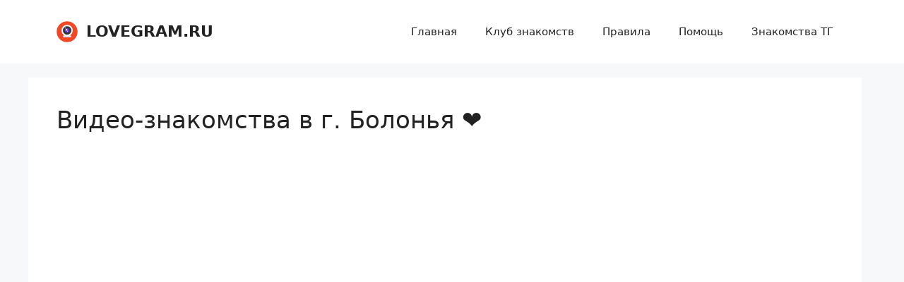

--- FILE ---
content_type: text/html; charset=UTF-8
request_url: https://lovegram.ru/%D0%B7%D0%BD%D0%B0%D0%BA%D0%BE%D0%BC%D1%81%D1%82%D0%B2%D0%B0-%D0%B2-%D0%B3%D0%BE%D1%80%D0%BE%D0%B4%D0%B5/%D0%B1%D0%BE%D0%BB%D0%BE%D0%BD%D1%8C%D1%8F
body_size: 12085
content:
<!-- This page is cached by the Hummingbird Performance plugin v3.18.1 - https://wordpress.org/plugins/hummingbird-performance/. --><!DOCTYPE html>
<html lang="ru-RU" prefix="og: https://ogp.me/ns#">
<head>
	<meta charset="UTF-8">
		<style>img:is([sizes="auto" i], [sizes^="auto," i]) { contain-intrinsic-size: 3000px 1500px }</style>
	<meta name="viewport" content="width=device-width, initial-scale=1">
<!-- SEO от Rank Math - https://rankmath.com/ -->
<title>Видео-знакомства в г. Болонья с девушками и парнями</title>
<meta name="description" content="Видеочат рулетка с девушками и парнями из г. Болонья. Попробуйте видео-знакомства бесплатно и познакомьтесь с новыми людьми уже сегодня! ❤️"/>
<meta name="robots" content="follow, index, max-snippet:-1, max-video-preview:-1, max-image-preview:large"/>
<link rel="canonical" href="https://lovegram.ru/знакомства-в-городе/%d0%b1%d0%be%d0%bb%d0%be%d0%bd%d1%8c%d1%8f" />
<meta property="og:locale" content="ru_RU" />
<meta property="og:type" content="article" />
<meta property="og:title" content="Видео-знакомства в г. Болонья с девушками и парнями" />
<meta property="og:description" content="Видеочат рулетка с девушками и парнями из г. Болонья. Попробуйте видео-знакомства бесплатно и познакомьтесь с новыми людьми уже сегодня! ❤️" />
<meta property="og:url" content="https://lovegram.ru/знакомства-в-городе/%d0%b1%d0%be%d0%bb%d0%be%d0%bd%d1%8c%d1%8f" />
<meta property="og:site_name" content="LOVEGRAM.RU" />
<meta property="og:image" content="https://lovegram.ru/wp-content/uploads/2025/11/videoсhat-roulette.png" />
<meta property="og:image:secure_url" content="https://lovegram.ru/wp-content/uploads/2025/11/videoсhat-roulette.png" />
<meta property="og:image:width" content="1536" />
<meta property="og:image:height" content="1024" />
<meta property="og:image:type" content="image/png" />
<meta name="twitter:card" content="summary_large_image" />
<meta name="twitter:title" content="Видео-знакомства в г. Болонья с девушками и парнями" />
<meta name="twitter:description" content="Видеочат рулетка с девушками и парнями из г. Болонья. Попробуйте видео-знакомства бесплатно и познакомьтесь с новыми людьми уже сегодня! ❤️" />
<meta name="twitter:image" content="https://lovegram.ru/wp-content/uploads/2025/11/videoсhat-roulette.png" />
<script type="application/ld+json" class="rank-math-schema">{"@context":"https://schema.org","@graph":[{"@type":"AdultEntertainment","@id":"https://lovegram.ru/#organization","name":"LOVEGRAM.RU","url":"https://lovegram.ru","logo":{"@type":"ImageObject","@id":"https://lovegram.ru/#logo","url":"https://lovegram.ru/wp-content/uploads/2024/09/videochat.png","contentUrl":"https://lovegram.ru/wp-content/uploads/2024/09/videochat.png","caption":"LOVEGRAM.RU","inLanguage":"ru-RU","width":"192","height":"192"},"openingHours":["Monday,Tuesday,Wednesday,Thursday,Friday,Saturday,Sunday 09:00-17:00"],"image":{"@id":"https://lovegram.ru/#logo"}},{"@type":"WebSite","@id":"https://lovegram.ru/#website","url":"https://lovegram.ru","name":"LOVEGRAM.RU","alternateName":"LOVEGRAM.RU","publisher":{"@id":"https://lovegram.ru/#organization"},"inLanguage":"ru-RU"},{"@type":"BreadcrumbList","@id":"https://lovegram.ru/\u0437\u043d\u0430\u043a\u043e\u043c\u0441\u0442\u0432\u0430-\u0432-\u0433\u043e\u0440\u043e\u0434\u0435/%d0%b1%d0%be%d0%bb%d0%be%d0%bd%d1%8c%d1%8f#breadcrumb","itemListElement":[{"@type":"ListItem","position":"1","item":{"@id":"https://lovegram.ru","name":"\u0413\u043b\u0430\u0432\u043d\u0430\u044f \u0441\u0442\u0440\u0430\u043d\u0438\u0446\u0430"}},{"@type":"ListItem","position":"2","item":{"@id":"https://lovegram.ru/\u0437\u043d\u0430\u043a\u043e\u043c\u0441\u0442\u0432\u0430-\u0432-\u0433\u043e\u0440\u043e\u0434\u0435/%d0%b1%d0%be%d0%bb%d0%be%d0%bd%d1%8c%d1%8f","name":"\u0411\u043e\u043b\u043e\u043d\u044c\u044f"}}]},{"@type":"CollectionPage","@id":"https://lovegram.ru/\u0437\u043d\u0430\u043a\u043e\u043c\u0441\u0442\u0432\u0430-\u0432-\u0433\u043e\u0440\u043e\u0434\u0435/%d0%b1%d0%be%d0%bb%d0%be%d0%bd%d1%8c%d1%8f#webpage","url":"https://lovegram.ru/\u0437\u043d\u0430\u043a\u043e\u043c\u0441\u0442\u0432\u0430-\u0432-\u0433\u043e\u0440\u043e\u0434\u0435/%d0%b1%d0%be%d0%bb%d0%be%d0%bd%d1%8c%d1%8f","name":"\u0412\u0438\u0434\u0435\u043e-\u0437\u043d\u0430\u043a\u043e\u043c\u0441\u0442\u0432\u0430 \u0432 \u0433. \u0411\u043e\u043b\u043e\u043d\u044c\u044f \u0441 \u0434\u0435\u0432\u0443\u0448\u043a\u0430\u043c\u0438 \u0438 \u043f\u0430\u0440\u043d\u044f\u043c\u0438","isPartOf":{"@id":"https://lovegram.ru/#website"},"inLanguage":"ru-RU","breadcrumb":{"@id":"https://lovegram.ru/\u0437\u043d\u0430\u043a\u043e\u043c\u0441\u0442\u0432\u0430-\u0432-\u0433\u043e\u0440\u043e\u0434\u0435/%d0%b1%d0%be%d0%bb%d0%be%d0%bd%d1%8c%d1%8f#breadcrumb"}}]}</script>
<!-- /Rank Math WordPress SEO плагин -->

<link rel="alternate" type="application/rss+xml" title="LOVEGRAM.RU &raquo; Лента" href="https://lovegram.ru/feed" />
<link rel="alternate" type="application/rss+xml" title="LOVEGRAM.RU &raquo; Лента комментариев" href="https://lovegram.ru/comments/feed" />
<link rel="alternate" type="application/rss+xml" title="LOVEGRAM.RU &raquo; Лента метки Болонья" href="https://lovegram.ru/знакомства-в-городе/%d0%b1%d0%be%d0%bb%d0%be%d0%bd%d1%8c%d1%8f/feed" />
<script>
window._wpemojiSettings = {"baseUrl":"https:\/\/s.w.org\/images\/core\/emoji\/16.0.1\/72x72\/","ext":".png","svgUrl":"https:\/\/s.w.org\/images\/core\/emoji\/16.0.1\/svg\/","svgExt":".svg","source":{"concatemoji":"https:\/\/lovegram.ru\/wp-includes\/js\/wp-emoji-release.min.js"}};
/*! This file is auto-generated */
!function(s,n){var o,i,e;function c(e){try{var t={supportTests:e,timestamp:(new Date).valueOf()};sessionStorage.setItem(o,JSON.stringify(t))}catch(e){}}function p(e,t,n){e.clearRect(0,0,e.canvas.width,e.canvas.height),e.fillText(t,0,0);var t=new Uint32Array(e.getImageData(0,0,e.canvas.width,e.canvas.height).data),a=(e.clearRect(0,0,e.canvas.width,e.canvas.height),e.fillText(n,0,0),new Uint32Array(e.getImageData(0,0,e.canvas.width,e.canvas.height).data));return t.every(function(e,t){return e===a[t]})}function u(e,t){e.clearRect(0,0,e.canvas.width,e.canvas.height),e.fillText(t,0,0);for(var n=e.getImageData(16,16,1,1),a=0;a<n.data.length;a++)if(0!==n.data[a])return!1;return!0}function f(e,t,n,a){switch(t){case"flag":return n(e,"\ud83c\udff3\ufe0f\u200d\u26a7\ufe0f","\ud83c\udff3\ufe0f\u200b\u26a7\ufe0f")?!1:!n(e,"\ud83c\udde8\ud83c\uddf6","\ud83c\udde8\u200b\ud83c\uddf6")&&!n(e,"\ud83c\udff4\udb40\udc67\udb40\udc62\udb40\udc65\udb40\udc6e\udb40\udc67\udb40\udc7f","\ud83c\udff4\u200b\udb40\udc67\u200b\udb40\udc62\u200b\udb40\udc65\u200b\udb40\udc6e\u200b\udb40\udc67\u200b\udb40\udc7f");case"emoji":return!a(e,"\ud83e\udedf")}return!1}function g(e,t,n,a){var r="undefined"!=typeof WorkerGlobalScope&&self instanceof WorkerGlobalScope?new OffscreenCanvas(300,150):s.createElement("canvas"),o=r.getContext("2d",{willReadFrequently:!0}),i=(o.textBaseline="top",o.font="600 32px Arial",{});return e.forEach(function(e){i[e]=t(o,e,n,a)}),i}function t(e){var t=s.createElement("script");t.src=e,t.defer=!0,s.head.appendChild(t)}"undefined"!=typeof Promise&&(o="wpEmojiSettingsSupports",i=["flag","emoji"],n.supports={everything:!0,everythingExceptFlag:!0},e=new Promise(function(e){s.addEventListener("DOMContentLoaded",e,{once:!0})}),new Promise(function(t){var n=function(){try{var e=JSON.parse(sessionStorage.getItem(o));if("object"==typeof e&&"number"==typeof e.timestamp&&(new Date).valueOf()<e.timestamp+604800&&"object"==typeof e.supportTests)return e.supportTests}catch(e){}return null}();if(!n){if("undefined"!=typeof Worker&&"undefined"!=typeof OffscreenCanvas&&"undefined"!=typeof URL&&URL.createObjectURL&&"undefined"!=typeof Blob)try{var e="postMessage("+g.toString()+"("+[JSON.stringify(i),f.toString(),p.toString(),u.toString()].join(",")+"));",a=new Blob([e],{type:"text/javascript"}),r=new Worker(URL.createObjectURL(a),{name:"wpTestEmojiSupports"});return void(r.onmessage=function(e){c(n=e.data),r.terminate(),t(n)})}catch(e){}c(n=g(i,f,p,u))}t(n)}).then(function(e){for(var t in e)n.supports[t]=e[t],n.supports.everything=n.supports.everything&&n.supports[t],"flag"!==t&&(n.supports.everythingExceptFlag=n.supports.everythingExceptFlag&&n.supports[t]);n.supports.everythingExceptFlag=n.supports.everythingExceptFlag&&!n.supports.flag,n.DOMReady=!1,n.readyCallback=function(){n.DOMReady=!0}}).then(function(){return e}).then(function(){var e;n.supports.everything||(n.readyCallback(),(e=n.source||{}).concatemoji?t(e.concatemoji):e.wpemoji&&e.twemoji&&(t(e.twemoji),t(e.wpemoji)))}))}((window,document),window._wpemojiSettings);
</script>
<!-- lovegram.ru is managing ads with Advanced Ads 2.0.16 – https://wpadvancedads.com/ --><script id="loveg-ready">
			window.advanced_ads_ready=function(e,a){a=a||"complete";var d=function(e){return"interactive"===a?"loading"!==e:"complete"===e};d(document.readyState)?e():document.addEventListener("readystatechange",(function(a){d(a.target.readyState)&&e()}),{once:"interactive"===a})},window.advanced_ads_ready_queue=window.advanced_ads_ready_queue||[];		</script>
		<style id='wp-emoji-styles-inline-css'>

	img.wp-smiley, img.emoji {
		display: inline !important;
		border: none !important;
		box-shadow: none !important;
		height: 1em !important;
		width: 1em !important;
		margin: 0 0.07em !important;
		vertical-align: -0.1em !important;
		background: none !important;
		padding: 0 !important;
	}
</style>
<link rel='stylesheet' id='wp-block-library-css' href='https://lovegram.ru/wp-includes/css/dist/block-library/style.min.css' media='all' />
<style id='classic-theme-styles-inline-css'>
/*! This file is auto-generated */
.wp-block-button__link{color:#fff;background-color:#32373c;border-radius:9999px;box-shadow:none;text-decoration:none;padding:calc(.667em + 2px) calc(1.333em + 2px);font-size:1.125em}.wp-block-file__button{background:#32373c;color:#fff;text-decoration:none}
</style>
<style id='global-styles-inline-css'>
:root{--wp--preset--aspect-ratio--square: 1;--wp--preset--aspect-ratio--4-3: 4/3;--wp--preset--aspect-ratio--3-4: 3/4;--wp--preset--aspect-ratio--3-2: 3/2;--wp--preset--aspect-ratio--2-3: 2/3;--wp--preset--aspect-ratio--16-9: 16/9;--wp--preset--aspect-ratio--9-16: 9/16;--wp--preset--color--black: #000000;--wp--preset--color--cyan-bluish-gray: #abb8c3;--wp--preset--color--white: #ffffff;--wp--preset--color--pale-pink: #f78da7;--wp--preset--color--vivid-red: #cf2e2e;--wp--preset--color--luminous-vivid-orange: #ff6900;--wp--preset--color--luminous-vivid-amber: #fcb900;--wp--preset--color--light-green-cyan: #7bdcb5;--wp--preset--color--vivid-green-cyan: #00d084;--wp--preset--color--pale-cyan-blue: #8ed1fc;--wp--preset--color--vivid-cyan-blue: #0693e3;--wp--preset--color--vivid-purple: #9b51e0;--wp--preset--color--contrast: var(--contrast);--wp--preset--color--contrast-2: var(--contrast-2);--wp--preset--color--contrast-3: var(--contrast-3);--wp--preset--color--base: var(--base);--wp--preset--color--base-2: var(--base-2);--wp--preset--color--base-3: var(--base-3);--wp--preset--color--accent: var(--accent);--wp--preset--gradient--vivid-cyan-blue-to-vivid-purple: linear-gradient(135deg,rgba(6,147,227,1) 0%,rgb(155,81,224) 100%);--wp--preset--gradient--light-green-cyan-to-vivid-green-cyan: linear-gradient(135deg,rgb(122,220,180) 0%,rgb(0,208,130) 100%);--wp--preset--gradient--luminous-vivid-amber-to-luminous-vivid-orange: linear-gradient(135deg,rgba(252,185,0,1) 0%,rgba(255,105,0,1) 100%);--wp--preset--gradient--luminous-vivid-orange-to-vivid-red: linear-gradient(135deg,rgba(255,105,0,1) 0%,rgb(207,46,46) 100%);--wp--preset--gradient--very-light-gray-to-cyan-bluish-gray: linear-gradient(135deg,rgb(238,238,238) 0%,rgb(169,184,195) 100%);--wp--preset--gradient--cool-to-warm-spectrum: linear-gradient(135deg,rgb(74,234,220) 0%,rgb(151,120,209) 20%,rgb(207,42,186) 40%,rgb(238,44,130) 60%,rgb(251,105,98) 80%,rgb(254,248,76) 100%);--wp--preset--gradient--blush-light-purple: linear-gradient(135deg,rgb(255,206,236) 0%,rgb(152,150,240) 100%);--wp--preset--gradient--blush-bordeaux: linear-gradient(135deg,rgb(254,205,165) 0%,rgb(254,45,45) 50%,rgb(107,0,62) 100%);--wp--preset--gradient--luminous-dusk: linear-gradient(135deg,rgb(255,203,112) 0%,rgb(199,81,192) 50%,rgb(65,88,208) 100%);--wp--preset--gradient--pale-ocean: linear-gradient(135deg,rgb(255,245,203) 0%,rgb(182,227,212) 50%,rgb(51,167,181) 100%);--wp--preset--gradient--electric-grass: linear-gradient(135deg,rgb(202,248,128) 0%,rgb(113,206,126) 100%);--wp--preset--gradient--midnight: linear-gradient(135deg,rgb(2,3,129) 0%,rgb(40,116,252) 100%);--wp--preset--font-size--small: 13px;--wp--preset--font-size--medium: 20px;--wp--preset--font-size--large: 36px;--wp--preset--font-size--x-large: 42px;--wp--preset--spacing--20: 0.44rem;--wp--preset--spacing--30: 0.67rem;--wp--preset--spacing--40: 1rem;--wp--preset--spacing--50: 1.5rem;--wp--preset--spacing--60: 2.25rem;--wp--preset--spacing--70: 3.38rem;--wp--preset--spacing--80: 5.06rem;--wp--preset--shadow--natural: 6px 6px 9px rgba(0, 0, 0, 0.2);--wp--preset--shadow--deep: 12px 12px 50px rgba(0, 0, 0, 0.4);--wp--preset--shadow--sharp: 6px 6px 0px rgba(0, 0, 0, 0.2);--wp--preset--shadow--outlined: 6px 6px 0px -3px rgba(255, 255, 255, 1), 6px 6px rgba(0, 0, 0, 1);--wp--preset--shadow--crisp: 6px 6px 0px rgba(0, 0, 0, 1);}:where(.is-layout-flex){gap: 0.5em;}:where(.is-layout-grid){gap: 0.5em;}body .is-layout-flex{display: flex;}.is-layout-flex{flex-wrap: wrap;align-items: center;}.is-layout-flex > :is(*, div){margin: 0;}body .is-layout-grid{display: grid;}.is-layout-grid > :is(*, div){margin: 0;}:where(.wp-block-columns.is-layout-flex){gap: 2em;}:where(.wp-block-columns.is-layout-grid){gap: 2em;}:where(.wp-block-post-template.is-layout-flex){gap: 1.25em;}:where(.wp-block-post-template.is-layout-grid){gap: 1.25em;}.has-black-color{color: var(--wp--preset--color--black) !important;}.has-cyan-bluish-gray-color{color: var(--wp--preset--color--cyan-bluish-gray) !important;}.has-white-color{color: var(--wp--preset--color--white) !important;}.has-pale-pink-color{color: var(--wp--preset--color--pale-pink) !important;}.has-vivid-red-color{color: var(--wp--preset--color--vivid-red) !important;}.has-luminous-vivid-orange-color{color: var(--wp--preset--color--luminous-vivid-orange) !important;}.has-luminous-vivid-amber-color{color: var(--wp--preset--color--luminous-vivid-amber) !important;}.has-light-green-cyan-color{color: var(--wp--preset--color--light-green-cyan) !important;}.has-vivid-green-cyan-color{color: var(--wp--preset--color--vivid-green-cyan) !important;}.has-pale-cyan-blue-color{color: var(--wp--preset--color--pale-cyan-blue) !important;}.has-vivid-cyan-blue-color{color: var(--wp--preset--color--vivid-cyan-blue) !important;}.has-vivid-purple-color{color: var(--wp--preset--color--vivid-purple) !important;}.has-black-background-color{background-color: var(--wp--preset--color--black) !important;}.has-cyan-bluish-gray-background-color{background-color: var(--wp--preset--color--cyan-bluish-gray) !important;}.has-white-background-color{background-color: var(--wp--preset--color--white) !important;}.has-pale-pink-background-color{background-color: var(--wp--preset--color--pale-pink) !important;}.has-vivid-red-background-color{background-color: var(--wp--preset--color--vivid-red) !important;}.has-luminous-vivid-orange-background-color{background-color: var(--wp--preset--color--luminous-vivid-orange) !important;}.has-luminous-vivid-amber-background-color{background-color: var(--wp--preset--color--luminous-vivid-amber) !important;}.has-light-green-cyan-background-color{background-color: var(--wp--preset--color--light-green-cyan) !important;}.has-vivid-green-cyan-background-color{background-color: var(--wp--preset--color--vivid-green-cyan) !important;}.has-pale-cyan-blue-background-color{background-color: var(--wp--preset--color--pale-cyan-blue) !important;}.has-vivid-cyan-blue-background-color{background-color: var(--wp--preset--color--vivid-cyan-blue) !important;}.has-vivid-purple-background-color{background-color: var(--wp--preset--color--vivid-purple) !important;}.has-black-border-color{border-color: var(--wp--preset--color--black) !important;}.has-cyan-bluish-gray-border-color{border-color: var(--wp--preset--color--cyan-bluish-gray) !important;}.has-white-border-color{border-color: var(--wp--preset--color--white) !important;}.has-pale-pink-border-color{border-color: var(--wp--preset--color--pale-pink) !important;}.has-vivid-red-border-color{border-color: var(--wp--preset--color--vivid-red) !important;}.has-luminous-vivid-orange-border-color{border-color: var(--wp--preset--color--luminous-vivid-orange) !important;}.has-luminous-vivid-amber-border-color{border-color: var(--wp--preset--color--luminous-vivid-amber) !important;}.has-light-green-cyan-border-color{border-color: var(--wp--preset--color--light-green-cyan) !important;}.has-vivid-green-cyan-border-color{border-color: var(--wp--preset--color--vivid-green-cyan) !important;}.has-pale-cyan-blue-border-color{border-color: var(--wp--preset--color--pale-cyan-blue) !important;}.has-vivid-cyan-blue-border-color{border-color: var(--wp--preset--color--vivid-cyan-blue) !important;}.has-vivid-purple-border-color{border-color: var(--wp--preset--color--vivid-purple) !important;}.has-vivid-cyan-blue-to-vivid-purple-gradient-background{background: var(--wp--preset--gradient--vivid-cyan-blue-to-vivid-purple) !important;}.has-light-green-cyan-to-vivid-green-cyan-gradient-background{background: var(--wp--preset--gradient--light-green-cyan-to-vivid-green-cyan) !important;}.has-luminous-vivid-amber-to-luminous-vivid-orange-gradient-background{background: var(--wp--preset--gradient--luminous-vivid-amber-to-luminous-vivid-orange) !important;}.has-luminous-vivid-orange-to-vivid-red-gradient-background{background: var(--wp--preset--gradient--luminous-vivid-orange-to-vivid-red) !important;}.has-very-light-gray-to-cyan-bluish-gray-gradient-background{background: var(--wp--preset--gradient--very-light-gray-to-cyan-bluish-gray) !important;}.has-cool-to-warm-spectrum-gradient-background{background: var(--wp--preset--gradient--cool-to-warm-spectrum) !important;}.has-blush-light-purple-gradient-background{background: var(--wp--preset--gradient--blush-light-purple) !important;}.has-blush-bordeaux-gradient-background{background: var(--wp--preset--gradient--blush-bordeaux) !important;}.has-luminous-dusk-gradient-background{background: var(--wp--preset--gradient--luminous-dusk) !important;}.has-pale-ocean-gradient-background{background: var(--wp--preset--gradient--pale-ocean) !important;}.has-electric-grass-gradient-background{background: var(--wp--preset--gradient--electric-grass) !important;}.has-midnight-gradient-background{background: var(--wp--preset--gradient--midnight) !important;}.has-small-font-size{font-size: var(--wp--preset--font-size--small) !important;}.has-medium-font-size{font-size: var(--wp--preset--font-size--medium) !important;}.has-large-font-size{font-size: var(--wp--preset--font-size--large) !important;}.has-x-large-font-size{font-size: var(--wp--preset--font-size--x-large) !important;}
:where(.wp-block-post-template.is-layout-flex){gap: 1.25em;}:where(.wp-block-post-template.is-layout-grid){gap: 1.25em;}
:where(.wp-block-columns.is-layout-flex){gap: 2em;}:where(.wp-block-columns.is-layout-grid){gap: 2em;}
:root :where(.wp-block-pullquote){font-size: 1.5em;line-height: 1.6;}
</style>
<link rel='stylesheet' id='wphb-1-css' href='https://lovegram.ru/wp-content/uploads/hummingbird-assets/311e5ed25772cbddb0f05101758c1c55.css' media='all' />
<style id='wphb-1-inline-css'>
body{background-color:var(--base-2);color:var(--contrast);}a{color:var(--accent);}a{text-decoration:underline;}.entry-title a, .site-branding a, a.button, .wp-block-button__link, .main-navigation a{text-decoration:none;}a:hover, a:focus, a:active{color:var(--contrast);}.wp-block-group__inner-container{max-width:1200px;margin-left:auto;margin-right:auto;}.site-header .header-image{width:30px;}:root{--contrast:#222222;--contrast-2:#575760;--contrast-3:#b2b2be;--base:#f0f0f0;--base-2:#f7f8f9;--base-3:#ffffff;--accent:#d12929;}:root .has-contrast-color{color:var(--contrast);}:root .has-contrast-background-color{background-color:var(--contrast);}:root .has-contrast-2-color{color:var(--contrast-2);}:root .has-contrast-2-background-color{background-color:var(--contrast-2);}:root .has-contrast-3-color{color:var(--contrast-3);}:root .has-contrast-3-background-color{background-color:var(--contrast-3);}:root .has-base-color{color:var(--base);}:root .has-base-background-color{background-color:var(--base);}:root .has-base-2-color{color:var(--base-2);}:root .has-base-2-background-color{background-color:var(--base-2);}:root .has-base-3-color{color:var(--base-3);}:root .has-base-3-background-color{background-color:var(--base-3);}:root .has-accent-color{color:var(--accent);}:root .has-accent-background-color{background-color:var(--accent);}.top-bar{background-color:#636363;color:#ffffff;}.top-bar a{color:#ffffff;}.top-bar a:hover{color:#303030;}.site-header{background-color:var(--base-3);}.main-title a,.main-title a:hover{color:var(--contrast);}.site-description{color:var(--contrast-2);}.mobile-menu-control-wrapper .menu-toggle,.mobile-menu-control-wrapper .menu-toggle:hover,.mobile-menu-control-wrapper .menu-toggle:focus,.has-inline-mobile-toggle #site-navigation.toggled{background-color:rgba(0, 0, 0, 0.02);}.main-navigation,.main-navigation ul ul{background-color:var(--base-3);}.main-navigation .main-nav ul li a, .main-navigation .menu-toggle, .main-navigation .menu-bar-items{color:var(--contrast);}.main-navigation .main-nav ul li:not([class*="current-menu-"]):hover > a, .main-navigation .main-nav ul li:not([class*="current-menu-"]):focus > a, .main-navigation .main-nav ul li.sfHover:not([class*="current-menu-"]) > a, .main-navigation .menu-bar-item:hover > a, .main-navigation .menu-bar-item.sfHover > a{color:var(--accent);}button.menu-toggle:hover,button.menu-toggle:focus{color:var(--contrast);}.main-navigation .main-nav ul li[class*="current-menu-"] > a{color:var(--accent);}.navigation-search input[type="search"],.navigation-search input[type="search"]:active, .navigation-search input[type="search"]:focus, .main-navigation .main-nav ul li.search-item.active > a, .main-navigation .menu-bar-items .search-item.active > a{color:var(--accent);}.main-navigation ul ul{background-color:var(--base);}.separate-containers .inside-article, .separate-containers .comments-area, .separate-containers .page-header, .one-container .container, .separate-containers .paging-navigation, .inside-page-header{background-color:var(--base-3);}.entry-title a{color:var(--contrast);}.entry-title a:hover{color:var(--contrast-2);}.entry-meta{color:var(--contrast-2);}.sidebar .widget{background-color:var(--base-3);}.footer-widgets{background-color:var(--base-3);}.site-info{background-color:var(--base-3);}input[type="text"],input[type="email"],input[type="url"],input[type="password"],input[type="search"],input[type="tel"],input[type="number"],textarea,select{color:var(--contrast);background-color:var(--base-2);border-color:var(--base);}input[type="text"]:focus,input[type="email"]:focus,input[type="url"]:focus,input[type="password"]:focus,input[type="search"]:focus,input[type="tel"]:focus,input[type="number"]:focus,textarea:focus,select:focus{color:var(--contrast);background-color:var(--base-2);border-color:var(--contrast-3);}button,html input[type="button"],input[type="reset"],input[type="submit"],a.button,a.wp-block-button__link:not(.has-background){color:#ffffff;background-color:#55555e;}button:hover,html input[type="button"]:hover,input[type="reset"]:hover,input[type="submit"]:hover,a.button:hover,button:focus,html input[type="button"]:focus,input[type="reset"]:focus,input[type="submit"]:focus,a.button:focus,a.wp-block-button__link:not(.has-background):active,a.wp-block-button__link:not(.has-background):focus,a.wp-block-button__link:not(.has-background):hover{color:#ffffff;background-color:#3f4047;}a.generate-back-to-top{background-color:rgba( 0,0,0,0.4 );color:#ffffff;}a.generate-back-to-top:hover,a.generate-back-to-top:focus{background-color:rgba( 0,0,0,0.6 );color:#ffffff;}:root{--gp-search-modal-bg-color:var(--base-3);--gp-search-modal-text-color:var(--contrast);--gp-search-modal-overlay-bg-color:rgba(0,0,0,0.2);}@media (max-width:768px){.main-navigation .menu-bar-item:hover > a, .main-navigation .menu-bar-item.sfHover > a{background:none;color:var(--contrast);}}.nav-below-header .main-navigation .inside-navigation.grid-container, .nav-above-header .main-navigation .inside-navigation.grid-container{padding:0px 20px 0px 20px;}.site-main .wp-block-group__inner-container{padding:40px;}.separate-containers .paging-navigation{padding-top:20px;padding-bottom:20px;}.entry-content .alignwide, body:not(.no-sidebar) .entry-content .alignfull{margin-left:-40px;width:calc(100% + 80px);max-width:calc(100% + 80px);}.rtl .menu-item-has-children .dropdown-menu-toggle{padding-left:20px;}.rtl .main-navigation .main-nav ul li.menu-item-has-children > a{padding-right:20px;}@media (max-width:768px){.separate-containers .inside-article, .separate-containers .comments-area, .separate-containers .page-header, .separate-containers .paging-navigation, .one-container .site-content, .inside-page-header{padding:30px;}.site-main .wp-block-group__inner-container{padding:30px;}.inside-top-bar{padding-right:30px;padding-left:30px;}.inside-header{padding-right:30px;padding-left:30px;}.widget-area .widget{padding-top:30px;padding-right:30px;padding-bottom:30px;padding-left:30px;}.footer-widgets-container{padding-top:30px;padding-right:30px;padding-bottom:30px;padding-left:30px;}.inside-site-info{padding-right:30px;padding-left:30px;}.entry-content .alignwide, body:not(.no-sidebar) .entry-content .alignfull{margin-left:-30px;width:calc(100% + 60px);max-width:calc(100% + 60px);}.one-container .site-main .paging-navigation{margin-bottom:20px;}}/* End cached CSS */.is-right-sidebar{width:30%;}.is-left-sidebar{width:30%;}.site-content .content-area{width:70%;}@media (max-width:768px){.main-navigation .menu-toggle,.sidebar-nav-mobile:not(#sticky-placeholder){display:block;}.main-navigation ul,.gen-sidebar-nav,.main-navigation:not(.slideout-navigation):not(.toggled) .main-nav > ul,.has-inline-mobile-toggle #site-navigation .inside-navigation > *:not(.navigation-search):not(.main-nav){display:none;}.nav-align-right .inside-navigation,.nav-align-center .inside-navigation{justify-content:space-between;}.has-inline-mobile-toggle .mobile-menu-control-wrapper{display:flex;flex-wrap:wrap;}.has-inline-mobile-toggle .inside-header{flex-direction:row;text-align:left;flex-wrap:wrap;}.has-inline-mobile-toggle .header-widget,.has-inline-mobile-toggle #site-navigation{flex-basis:100%;}.nav-float-left .has-inline-mobile-toggle #site-navigation{order:10;}}
</style>
<link rel="https://api.w.org/" href="https://lovegram.ru/wp-json/" /><link rel="alternate" title="JSON" type="application/json" href="https://lovegram.ru/wp-json/wp/v2/tags/22992" /><link rel="EditURI" type="application/rsd+xml" title="RSD" href="https://lovegram.ru/xmlrpc.php?rsd" />
<meta name="generator" content="WordPress 6.8.3" />
<link rel="icon" href="https://lovegram.ru/wp-content/uploads/2024/09/cropped-favicon-32x32.png" sizes="32x32" />
<link rel="icon" href="https://lovegram.ru/wp-content/uploads/2024/09/cropped-favicon-192x192.png" sizes="192x192" />
<link rel="apple-touch-icon" href="https://lovegram.ru/wp-content/uploads/2024/09/cropped-favicon-180x180.png" />
<meta name="msapplication-TileImage" content="https://lovegram.ru/wp-content/uploads/2024/09/cropped-favicon-270x270.png" />
		<style id="wp-custom-css">
			.main-title {
  font-size: 22px;
}
.site-branding-container .site-logo {
  margin-right: 0.7em;
}
.copyright-bar a {
  color: var(--contrast);
  text-decoration: none;
}
.inside-header {
  padding: 15px 40px;
}
@media (max-width: 768px) {
  .separate-containers .inside-article, .separate-containers .page-header {
    padding: 30px 10px;
  }
	#coomeet_container {
  width: 100% !important;
}
}		</style>
		</head>

<body class="archive tag tag-22992 wp-custom-logo wp-embed-responsive wp-theme-generatepress right-sidebar nav-float-right separate-containers header-aligned-left dropdown-hover aa-prefix-loveg-" itemtype="https://schema.org/Blog" itemscope>
	<a class="screen-reader-text skip-link" href="#content" title="Перейти к содержимому">Перейти к содержимому</a>		<header class="site-header has-inline-mobile-toggle" id="masthead" aria-label="Сайт"  itemtype="https://schema.org/WPHeader" itemscope>
			<div class="inside-header grid-container">
				<div class="site-branding-container"><div class="site-logo">
					<a href="https://lovegram.ru/" rel="home">
						<img  class="header-image is-logo-image" alt="LOVEGRAM.RU" src="https://lovegram.ru/wp-content/uploads/2024/09/videochat.png" width="192" height="192" />
					</a>
				</div><div class="site-branding">
						<p class="main-title" itemprop="headline">
					<a href="https://lovegram.ru/" rel="home">LOVEGRAM.RU</a>
				</p>
						
					</div></div>	<nav class="main-navigation mobile-menu-control-wrapper" id="mobile-menu-control-wrapper" aria-label="Мобильный переключатель">
				<button data-nav="site-navigation" class="menu-toggle" aria-controls="primary-menu" aria-expanded="false">
			<span class="gp-icon icon-menu-bars"><svg viewBox="0 0 512 512" aria-hidden="true" xmlns="http://www.w3.org/2000/svg" width="1em" height="1em"><path d="M0 96c0-13.255 10.745-24 24-24h464c13.255 0 24 10.745 24 24s-10.745 24-24 24H24c-13.255 0-24-10.745-24-24zm0 160c0-13.255 10.745-24 24-24h464c13.255 0 24 10.745 24 24s-10.745 24-24 24H24c-13.255 0-24-10.745-24-24zm0 160c0-13.255 10.745-24 24-24h464c13.255 0 24 10.745 24 24s-10.745 24-24 24H24c-13.255 0-24-10.745-24-24z" /></svg><svg viewBox="0 0 512 512" aria-hidden="true" xmlns="http://www.w3.org/2000/svg" width="1em" height="1em"><path d="M71.029 71.029c9.373-9.372 24.569-9.372 33.942 0L256 222.059l151.029-151.03c9.373-9.372 24.569-9.372 33.942 0 9.372 9.373 9.372 24.569 0 33.942L289.941 256l151.03 151.029c9.372 9.373 9.372 24.569 0 33.942-9.373 9.372-24.569 9.372-33.942 0L256 289.941l-151.029 151.03c-9.373 9.372-24.569 9.372-33.942 0-9.372-9.373-9.372-24.569 0-33.942L222.059 256 71.029 104.971c-9.372-9.373-9.372-24.569 0-33.942z" /></svg></span><span class="screen-reader-text">Меню</span>		</button>
	</nav>
			<nav class="main-navigation sub-menu-right" id="site-navigation" aria-label="Основной"  itemtype="https://schema.org/SiteNavigationElement" itemscope>
			<div class="inside-navigation grid-container">
								<button class="menu-toggle" aria-controls="primary-menu" aria-expanded="false">
					<span class="gp-icon icon-menu-bars"><svg viewBox="0 0 512 512" aria-hidden="true" xmlns="http://www.w3.org/2000/svg" width="1em" height="1em"><path d="M0 96c0-13.255 10.745-24 24-24h464c13.255 0 24 10.745 24 24s-10.745 24-24 24H24c-13.255 0-24-10.745-24-24zm0 160c0-13.255 10.745-24 24-24h464c13.255 0 24 10.745 24 24s-10.745 24-24 24H24c-13.255 0-24-10.745-24-24zm0 160c0-13.255 10.745-24 24-24h464c13.255 0 24 10.745 24 24s-10.745 24-24 24H24c-13.255 0-24-10.745-24-24z" /></svg><svg viewBox="0 0 512 512" aria-hidden="true" xmlns="http://www.w3.org/2000/svg" width="1em" height="1em"><path d="M71.029 71.029c9.373-9.372 24.569-9.372 33.942 0L256 222.059l151.029-151.03c9.373-9.372 24.569-9.372 33.942 0 9.372 9.373 9.372 24.569 0 33.942L289.941 256l151.03 151.029c9.372 9.373 9.372 24.569 0 33.942-9.373 9.372-24.569 9.372-33.942 0L256 289.941l-151.029 151.03c-9.373 9.372-24.569 9.372-33.942 0-9.372-9.373-9.372-24.569 0-33.942L222.059 256 71.029 104.971c-9.372-9.373-9.372-24.569 0-33.942z" /></svg></span><span class="mobile-menu">Меню</span>				</button>
				<div id="primary-menu" class="main-nav"><ul id="menu-%d0%be%d1%81%d0%bd%d0%be%d0%b2%d0%bd%d0%be%d0%b5" class=" menu sf-menu"><li id="menu-item-3201" class="menu-item menu-item-type-post_type menu-item-object-page menu-item-home menu-item-3201"><a href="https://lovegram.ru/">Главная</a></li>
<li id="menu-item-3204" class="menu-item menu-item-type-custom menu-item-object-custom menu-item-3204"><a target="_blank" href="https://znakomstva.net">Клуб знакомств</a></li>
<li id="menu-item-3203" class="menu-item menu-item-type-post_type menu-item-object-page menu-item-3203"><a href="https://lovegram.ru/%d0%bf%d1%80%d0%b0%d0%b2%d0%b8%d0%bb%d0%b0">Правила</a></li>
<li id="menu-item-3202" class="menu-item menu-item-type-post_type menu-item-object-page menu-item-3202"><a href="https://lovegram.ru/%d0%bf%d0%be%d0%bc%d0%be%d1%89%d1%8c">Помощь</a></li>
<li id="menu-item-3334" class="menu-item menu-item-type-custom menu-item-object-custom menu-item-3334"><a target="_blank" href="https://t.me/Dating_Chat_Telegram_bot">Знакомства ТГ</a></li>
</ul></div>			</div>
		</nav>
					</div>
		</header>
		
	<div class="site grid-container container hfeed" id="page">
				<div class="site-content" id="content">
			<style>
.content-area {
    max-width: 100%;
    padding: ;
}
#primary {
    width: 100%;
}
</style>
<div id="primary" class="content-area">
    <main id="main" class="site-main">
        <header class="page-header">
            <h1 class="wp-block-heading has-text-align-center" style="font-size:34px">
                Видео-знакомства в г. Болонья ❤️
            </h1>
            <noindex>
            <center>
                <div id='coomeet_container' style='width:95%; height:580px'>
                    <script async type='text/javascript'>
                        var _coomeet = [];
                        _coomeet['PartnerId'] = 1258421143882;
                        _coomeet['ChannelName'] = 'lovegram';
                        (function() {
                            var coomeet = document.createElement('script');
                            coomeet.type = 'text/javascript';
                            coomeet.async = true;
                            coomeet.src = 'https://i.coomeet.com/js/code.js';
                            var s = document.getElementsByTagName('script')[0];
                            s.parentNode.insertBefore(coomeet, s);
                        })();
                    </script>
                </div>
            </center>
            </noindex>
            <br>
            <p class="has-text-align-center">
                <b>Ищете знакомства в Болонья?</b> <u>Добро пожаловать на ЛовеГрам.ру!</u> 😊 Окунитесь в мир видео-знакомств с тысячами одиноких девушек и парней из г. Болонья и со всего света. ❤️🌍👩‍💼 Наш сервис, похожий на Chatroulette, CooMeet, Chatrandom и Omegle, предлагает легкое и приятное знакомство через веб-камеру - просто войдите через соцсети и начните общаться! 📱💬 Ищете новых друзей, хотите пофлиртовать, просто поболтать или встретиться с девушкой или парнем? В нашем видеочате вы найдете всё! 💖
            </p>
            <p class="has-text-align-center">
			 На сайте LoveGram.ru вас ожидают новые онлайн-знакомства в городе Болонья и его окрестностях, возможность завести отношения, пообщаться с новыми друзьями на русском языке, виртуальные встречи, флирт и поиск любви. &#9989; <b>Попробуйте случайный видеочат в г. Болонья бесплатно</b> и знакомьтесь с новыми людьми уже сегодня! Обратите внимание, что <u>видеочат является платным</u> и доступен только для пользователей старше 18 лет.
            </p>
			
			<p class="has-text-align-center"><strong>Нравится сайт знакомств? Поделитесь с друзьями!</strong></p>
			
			<center><script src="https://yastatic.net/share2/share.js" async></script>
<div class="ya-share2" data-curtain data-limit="15" data-services="messenger,vkontakte,odnoklassniki,telegram,twitter,viber,whatsapp,moimir,pinterest,skype,tumblr,evernote,linkedin,lj,blogger,delicious,digg,reddit,pocket,qzone,renren,sinaWeibo,surfingbird,tencentWeibo"></div></center><br>
			
            <style type="text/css">
                #imgtag img {
                    max-height: 98px;
                }
            </style>

            <div id="imgtag">
                <center><img src='/img/2919.webp' loading='lazy'><img src='/img/6953.webp' loading='lazy'><img src='/img/7550.webp' loading='lazy'><img src='/img/8664.webp' loading='lazy'><img src='/img/9642.webp' loading='lazy'><img src='/img/9823.webp' loading='lazy'><img src='/img/10472.webp' loading='lazy'><img src='/img/11447.webp' loading='lazy'><img src='/img/12571.webp' loading='lazy'><img src='/img/14150.webp' loading='lazy'></center>
            </div>
            <br>
            <p class="has-text-align-center">
                    <strong>Виртуальные мосты - переплетение душ.</strong> Знакомства - это возможности для роста и развития. Любовь, обретенная через серьезные знакомства, цветет в сердцах, как цветущий сад. Наш сайт предоставляет уникальную возможность начать новую главу в вашей жизни. Знакомства без платы – ваш шанс на счастье и интересные встречи. Встречи с женщинами - пробуждение эмоций. Дружба — это песня, которую мы поем вместе. &#128525;
            </p>
			
			<p class="has-text-align-center">Желаем приятных знакомств, бесед, флирта и свиданий с участниками из вашего города! 💋</p>
			
			<p class="has-text-align-center">Дата редактирования поста: 15.01.2026 02:20:26</p>
            <p class="has-text-align-center" style="font-size:14px">
                СЛУЖБА ПОДДЕРЖКИ СЕРВИСА: e-mail:
                <a href="mailto:support@coomeet.com">support@coomeet.com</a>
            </p>
            <p class="has-text-align-center" style="font-size:12px">
                <a href="https://lovegram.ru/go.php?go=https://coomeet.me/ru/agreement?id=1258421143882&amp;p=lovegram" target="_blank">Пользовательское соглашение</a>
                |
                <a href="https://lovegram.ru/go.php?go=https://coomeet.me/ru/privacy-policy?id=1258421143882&amp;p=lovegram" target="_blank">Политика конфиденциальности</a>
                |
                <a href="https://lovegram.ru/go.php?go=https://coomeet.me/ru/compliance?id=1258421143882&amp;p=lovegram" target="_blank">Соответствие закону США 18 U.S.C. Section 2257</a>
            </p>

<p class="has-text-align-center" style="font-size:12px">Другие города: <a href="https://lovegram.ru/знакомства-в-городе/%d1%87%d0%b0%d0%bd%d0%b4%d0%b8%d0%b3%d0%b0%d1%80%d1%85">Чандигарх</a>, <a href="https://lovegram.ru/знакомства-в-городе/%d1%81%d0%b5%d0%bd%d1%82-%d0%bf%d1%8c%d0%b5%d1%80">Сент-Пьер</a>, <a href="https://lovegram.ru/знакомства-в-городе/%d0%b2%d0%b0%d0%bb%d0%b3%d0%b0">Валга</a>, <a href="https://lovegram.ru/знакомства-в-городе/%d0%ba%d0%b0%d1%80%d0%bb%d1%81%d1%80%d1%83%d1%8d">Карлсруэ</a>, <a href="https://lovegram.ru/знакомства-в-городе/%d1%81%d1%83%d1%85%d1%83%d0%bc%d0%b8">Сухуми</a>, <a href="https://lovegram.ru/знакомства-в-городе/%d0%bf%d0%b5%d1%80%d0%b5%d1%81%d0%bb%d0%b0%d0%b2%d0%bb%d1%8c-%d0%b7%d0%b0%d0%bb%d0%b5%d1%81%d1%81%d0%ba%d0%b8%d0%b9">Переславль-Залесский</a>, <a href="https://lovegram.ru/знакомства-в-городе/%d0%b0%d1%88%d1%85%d0%b0%d0%b1%d0%b0%d0%b4">Ашхабад</a>, <a href="https://lovegram.ru/знакомства-в-городе/%d0%ba%d0%b0%d0%bc%d0%b1%d0%b0%d1%80%d0%ba%d0%b0">Камбарка</a>, <a href="https://lovegram.ru/знакомства-в-городе/%d0%bc%d0%b5%d0%ba%d0%b5%d0%bb%d0%b5">Мекеле</a>, <a href="https://lovegram.ru/знакомства-в-городе/%d0%b8%d1%81%d1%84%d0%b0%d1%85%d0%b0%d0%bd">Исфахан</a>, <a href="https://lovegram.ru/знакомства-в-городе/%d0%ba%d0%be%d1%80%d0%bf%d1%83%d1%81-%d0%ba%d1%80%d0%b8%d1%81%d1%82%d0%b8">Корпус-Кристи</a>, <a href="https://lovegram.ru/знакомства-в-городе/%d0%b0%d0%b3%d0%b8%d0%b4%d0%b5%d0%bb%d1%8c">Агидель</a>, <a href="https://lovegram.ru/знакомства-в-городе/%d0%bb%d0%b5%d0%bd%d0%ba%d0%be%d1%80%d0%b0%d0%bd%d1%8c">Ленкорань</a> и т.д.</p>
			
        </header>
    </main>
</div>


	</div>
</div>


<div class="site-footer footer-bar-active footer-bar-align-right">
			<footer class="site-info" aria-label="Сайт"  itemtype="https://schema.org/WPFooter" itemscope>
			<div class="inside-site-info grid-container">
						<div class="footer-bar">
			<aside id="block-16" class="widget inner-padding widget_block"><!-- Yandex.Metrika counter --> <script type="text/javascript" > (function(m,e,t,r,i,k,a){m[i]=m[i]||function(){(m[i].a=m[i].a||[]).push(arguments)}; m[i].l=1*new Date(); for (var j = 0; j < document.scripts.length; j++) {if (document.scripts[j].src === r) { return; }} k=e.createElement(t),a=e.getElementsByTagName(t)[0],k.async=1,k.src=r,a.parentNode.insertBefore(k,a)}) (window, document, "script", "https://mc.yandex.ru/metrika/tag.js", "ym"); ym(94870552, "init", { clickmap:true, trackLinks:true, accurateTrackBounce:true }); </script> <noscript><div><img decoding="async" src="https://mc.yandex.ru/watch/94870552" style="position:absolute; left:-9999px;" alt="" /></div></noscript> <!-- /Yandex.Metrika counter --></aside><aside id="nav_menu-2" class="widget inner-padding widget_nav_menu"><div class="menu-%d0%bd%d0%b8%d0%b6%d0%bd%d0%b5%d0%b5-container"><ul id="menu-%d0%bd%d0%b8%d0%b6%d0%bd%d0%b5%d0%b5" class="menu"><li id="menu-item-3333" class="menu-item menu-item-type-post_type menu-item-object-page menu-item-3333"><a href="https://lovegram.ru/chatgpt">ChatGPT 🧠</a></li>
<li id="menu-item-174" class="menu-item menu-item-type-post_type menu-item-object-page menu-item-174"><a href="https://lovegram.ru/%d0%ba%d0%be%d0%bd%d1%82%d0%b0%d0%ba%d1%82%d1%8b">Контакты</a></li>
</ul></div></aside>		</div>
						<div class="copyright-bar">
					    <a href="https://lovegram.ru/чат-рулетка" title="Чат рулетка">©</a> <a href="https://lovegram.ru/карта-сайта">2026</a> <a href="https://lovegram.ru" title="Lovegram.ru - видеочат рулетка, знакомства, общение и флирт.">Lovegram.ru - видеочат рулетка, знакомства, общение и флирт.</a>
    				</div>
			</div>
		</footer>
		</div>

<script type="speculationrules">
{"prefetch":[{"source":"document","where":{"and":[{"href_matches":"\/*"},{"not":{"href_matches":["\/wp-*.php","\/wp-admin\/*","\/wp-content\/uploads\/*","\/wp-content\/*","\/wp-content\/plugins\/*","\/wp-content\/themes\/generatepress\/*","\/*\\?(.+)"]}},{"not":{"selector_matches":"a[rel~=\"nofollow\"]"}},{"not":{"selector_matches":".no-prefetch, .no-prefetch a"}}]},"eagerness":"conservative"}]}
</script>
<script id="generate-a11y">
!function(){"use strict";if("querySelector"in document&&"addEventListener"in window){var e=document.body;e.addEventListener("pointerdown",(function(){e.classList.add("using-mouse")}),{passive:!0}),e.addEventListener("keydown",(function(){e.classList.remove("using-mouse")}),{passive:!0})}}();
</script>
<!--[if lte IE 11]>
<script src="https://lovegram.ru/wp-content/themes/generatepress/assets/js/classList.min.js" id="generate-classlist-js"></script>
<![endif]-->
<script id="wphb-2-js-before">
var generatepressMenu = {"toggleOpenedSubMenus":true,"openSubMenuLabel":"\u041e\u0442\u043a\u0440\u044b\u0442\u044c \u043f\u043e\u0434\u043c\u0435\u043d\u044e","closeSubMenuLabel":"\u0417\u0430\u043a\u0440\u044b\u0442\u044c \u043f\u043e\u0434\u043c\u0435\u043d\u044e"};
</script>
<script src="https://lovegram.ru/wp-content/uploads/hummingbird-assets/591551f34e62d9f3231ec13fb03fbe55.js" id="wphb-2-js"></script>
<script>!function(){window.advanced_ads_ready_queue=window.advanced_ads_ready_queue||[],advanced_ads_ready_queue.push=window.advanced_ads_ready;for(var d=0,a=advanced_ads_ready_queue.length;d<a;d++)advanced_ads_ready(advanced_ads_ready_queue[d])}();</script>
</body>
</html>
<!-- Hummingbird cache file was created in 0.12834000587463 seconds, on 17-01-26 16:10:42 -->

--- FILE ---
content_type: application/javascript
request_url: https://lovegram.ru/wp-content/uploads/hummingbird-assets/591551f34e62d9f3231ec13fb03fbe55.js
body_size: 1919
content:
/**handles:generate-menu,advanced-ads-find-adblocker**/
(()=>{var e=document.querySelectorAll(".main-nav .sub-menu, .main-nav .children");if(e&&e.forEach(function(e){var t,n=e.closest("li"),s=n.querySelector('.dropdown-menu-toggle[role="button"]');e.id||(t=n.id||"menu-item-"+Math.floor(1e5*Math.random()),e.id=t+"-sub-menu"),(s=s||n.querySelector('a[role="button"]'))&&s.setAttribute("aria-controls",e.id)}),"querySelector"in document&&"addEventListener"in window){Element.prototype.matches||(Element.prototype.matches=Element.prototype.msMatchesSelector||Element.prototype.webkitMatchesSelector),Element.prototype.closest||(Element.prototype.closest=function(e){var t=this;if(document.documentElement.contains(this))do{if(t.matches(e))return t}while(null!==(t=t.parentElement));return null});var o=function(t){return Array.prototype.filter.call(t.parentNode.children,function(e){return e!==t})},t=document.querySelectorAll(".menu-toggle"),n=document.querySelectorAll("nav .dropdown-menu-toggle"),s=document.querySelectorAll("nav .main-nav ul a"),l=document.querySelector(".mobile-menu-control-wrapper"),c=document.body,u=document.documentElement,d=function(e){if(e&&c.classList.contains("dropdown-hover")){var t=e.querySelectorAll("li.menu-item-has-children");for(h=0;h<t.length;h++)t[h].querySelector(".dropdown-menu-toggle").removeAttribute("tabindex"),t[h].querySelector(".dropdown-menu-toggle").setAttribute("role","presentation"),t[h].querySelector(".dropdown-menu-toggle").removeAttribute("aria-expanded"),t[h].querySelector(".dropdown-menu-toggle").removeAttribute("aria-controls"),t[h].querySelector(".dropdown-menu-toggle").removeAttribute("aria-label")}},r=function(e){"false"!==e.getAttribute("aria-expanded")&&e.getAttribute("aria-expanded")?(e.setAttribute("aria-expanded","false"),e.setAttribute("aria-label",generatepressMenu.openSubMenuLabel)):(e.setAttribute("aria-expanded","true"),e.setAttribute("aria-label",generatepressMenu.closeSubMenuLabel))},a=function(e,t){var n="";if(n=(t=t||this).getAttribute("data-nav")?document.getElementById(t.getAttribute("data-nav")):document.getElementById(t.closest("nav").getAttribute("id"))){var s=!1,o=(t.closest(".mobile-menu-control-wrapper")&&(s=!0),n.getElementsByTagName("ul")[0]);if(n.classList.contains("toggled"))n.classList.remove("toggled"),u.classList.remove("mobile-menu-open"),o&&o.setAttribute("aria-hidden","true"),t.setAttribute("aria-expanded","false"),(s||l&&n.classList.contains("main-navigation"))&&l.classList.remove("toggled"),d(o);else{n.classList.add("toggled"),u.classList.add("mobile-menu-open"),o&&o.setAttribute("aria-hidden","false"),t.setAttribute("aria-expanded","true"),s?(l.classList.add("toggled"),l.querySelector(".search-item")&&l.querySelector(".search-item").classList.contains("active")&&l.querySelector(".search-item").click()):l&&n.classList.contains("main-navigation")&&l.classList.add("toggled");t=o;if(t&&c.classList.contains("dropdown-hover")){var r=t.querySelectorAll("li.menu-item-has-children");for(h=0;h<r.length;h++){var a=r[h].querySelector(".dropdown-menu-toggle"),i=a.closest("li").querySelector(".sub-menu, .children");a.setAttribute("tabindex","0"),a.setAttribute("role","button"),a.setAttribute("aria-expanded","false"),a.setAttribute("aria-controls",i.id),a.setAttribute("aria-label",generatepressMenu.openSubMenuLabel)}}}}};for(h=0;h<t.length;h++)t[h].addEventListener("click",a,!1);var i=function(e,t){if(((t=t||this).closest("nav").classList.contains("toggled")||u.classList.contains("slide-opened"))&&!c.classList.contains("dropdown-click")){e.preventDefault();var n,t=t.closest("li");if(r(t.querySelector(".dropdown-menu-toggle")),n=t.querySelector(".sub-menu")?t.querySelector(".sub-menu"):t.querySelector(".children"),generatepressMenu.toggleOpenedSubMenus){var s=o(t);for(h=0;h<s.length;h++)s[h].classList.contains("sfHover")&&(s[h].classList.remove("sfHover"),s[h].querySelector(".toggled-on").classList.remove("toggled-on"),r(s[h].querySelector(".dropdown-menu-toggle")))}t.classList.toggle("sfHover"),n.classList.toggle("toggled-on")}e.stopPropagation()};for(h=0;h<n.length;h++)n[h].addEventListener("click",i,!1),n[h].addEventListener("keypress",function(e){"Enter"!==e.key&&" "!==e.key||i(e,this)},!1);e=function(){var e=document.querySelectorAll(".toggled, .has-active-search");for(h=0;h<e.length;h++){var t=e[h].querySelector(".menu-toggle");if((t=l&&!t.closest("nav").classList.contains("mobile-menu-control-wrapper")?l.querySelector(".menu-toggle"):t)&&null===t.offsetParent){if(e[h].classList.contains("toggled")){var n,s,o,r=!1;if((r=e[h].classList.contains("mobile-menu-control-wrapper")?!0:r)||(s=(n=e[h].getElementsByTagName("ul")[0])?n.getElementsByTagName("li"):[],o=n?n.getElementsByTagName("ul"):[]),document.activeElement.blur(),e[h].classList.remove("toggled"),u.classList.remove("mobile-menu-open"),t.setAttribute("aria-expanded","false"),!r){for(var a=0;a<s.length;a++)s[a].classList.remove("sfHover");for(var i=0;i<o.length;i++)o[i].classList.remove("toggled-on");n&&n.removeAttribute("aria-hidden")}d(e[h])}l.querySelector(".search-item")&&l.querySelector(".search-item").classList.contains("active")&&l.querySelector(".search-item").click()}}};if(window.addEventListener("resize",e,!1),window.addEventListener("orientationchange",e,!1),c.classList.contains("dropdown-hover"))for(h=0;h<s.length;h++)s[h].addEventListener("click",function(e){var t;this.hostname!==window.location.hostname&&document.activeElement.blur(),(this.closest("nav").classList.contains("toggled")||u.classList.contains("slide-opened"))&&("#"===(t=this.getAttribute("href"))||""===t)&&(e.preventDefault(),(t=this.closest("li")).classList.toggle("sfHover"),e=t.querySelector(".sub-menu"))&&e.classList.toggle("toggled-on")},!1);if(c.classList.contains("dropdown-hover")){for(var m=document.querySelectorAll(".menu-bar-items .menu-bar-item > a"),g=function(){if(!this.closest("nav").classList.contains("toggled")&&!this.closest("nav").classList.contains("slideout-navigation"))for(var e=this;-1===e.className.indexOf("main-nav");)"li"===e.tagName.toLowerCase()&&e.classList.toggle("sfHover"),e=e.parentElement},v=function(){if(!this.closest("nav").classList.contains("toggled")&&!this.closest("nav").classList.contains("slideout-navigation"))for(var e=this;-1===e.className.indexOf("menu-bar-items");)e.classList.contains("menu-bar-item")&&e.classList.toggle("sfHover"),e=e.parentElement},h=0;h<s.length;h++)s[h].addEventListener("focus",g),s[h].addEventListener("blur",g);for(h=0;h<m.length;h++)m[h].addEventListener("focus",v),m[h].addEventListener("blur",v)}if("ontouchend"in document.documentElement&&document.body.classList.contains("dropdown-hover")){var f=document.querySelectorAll(".sf-menu .menu-item-has-children");for(h=0;h<f.length;h++)f[h].addEventListener("touchend",function(e){if(!(this.closest("nav").classList.contains("toggled")||1!==e.touches.length&&0!==e.touches.length||(e.stopPropagation(),this.classList.contains("sfHover")))){e.target!==this&&e.target.parentNode!==this&&!e.target.parentNode.parentNode||e.preventDefault();var e=this.closest("li"),t=o(e);for(h=0;h<t.length;h++)t[h].classList.contains("sfHover")&&t[h].classList.remove("sfHover");this.classList.add("sfHover");var n,s=this;document.addEventListener("touchend",n=function(e){e.stopPropagation(),s.classList.remove("sfHover"),document.removeEventListener("touchend",n)})}})}}})();
var advanced_ads_adblocker_test=!0;